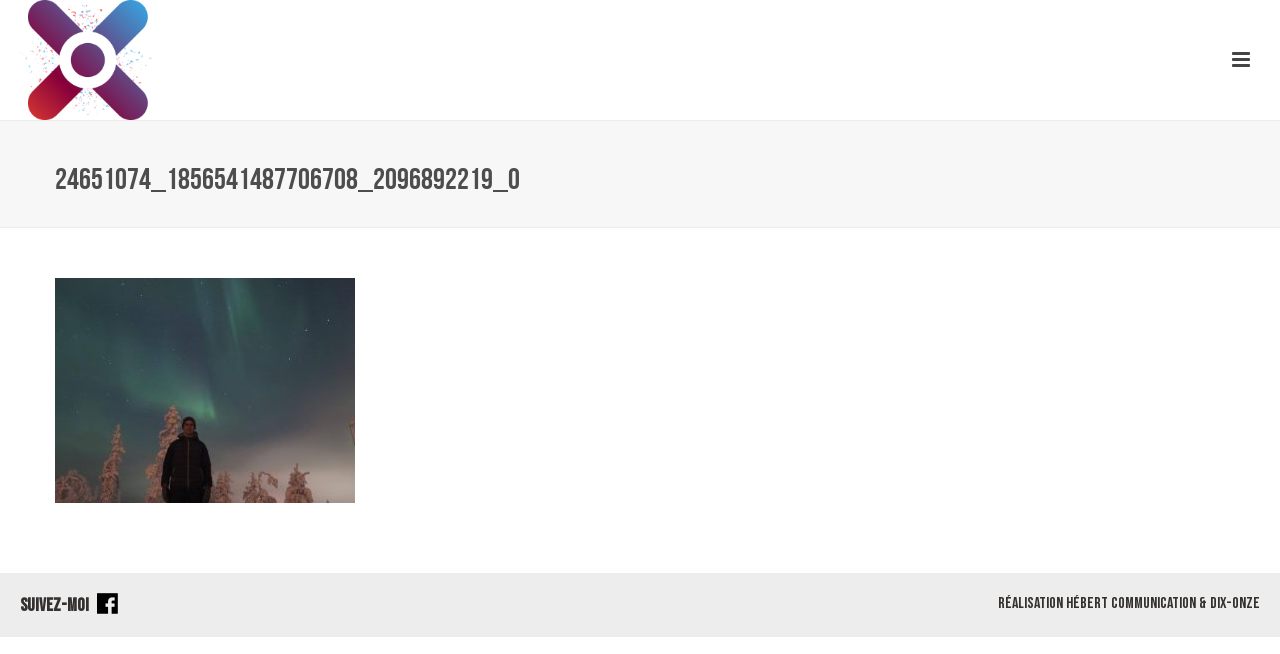

--- FILE ---
content_type: text/css
request_url: https://www.eliotgrondin.com/wp-content/themes/jupiter-child/style.css?ver=6.9
body_size: 1732
content:
/*
Theme Name:     Jupiter Child Theme
Theme URI: 		http://themeforest.net/user/artbees
Description:    Child theme for the Jupiter theme 
Author:         Your name here
Theme URI: 		http://themeforest.net/user/artbees
Template:       jupiter
Version:        6.10.2
*/


@font-face {
    font-family: 'bebas_neuebold';
    src: url('font/bebasneue_bold-webfont.eot');
    src: url('font/bebasneue_bold-webfont.eot?#iefix') format('embedded-opentype'),
         url('font/bebasneue_bold-webfont.woff2') format('woff2'),
         url('font/bebasneue_bold-webfont.woff') format('woff'),
         url('font/bebasneue_bold-webfont.ttf') format('truetype'),
         url('font/bebasneue_bold-webfont.svg#bebas_neuebold') format('svg');
    font-weight: normal;
    font-style: normal;

}

h1, h2, h3, h5 {font-family: 'bebas_neuebold'; font-weight:normal;}

#mk-boxed-layout sup {font-size: 75%; top: 3px; vertical-align: super;}

#mk-boxed-layout h2 { font-size:48px; letter-spacing:1px; margin-bottom:25px; line-height:1;}
#mk-boxed-layout h4 { font-size:16px; letter-spacing:1px; font-family: "Lato"; font-weight:900; text-transform:uppercase;}
#mk-boxed-layout p {letter-spacing:1px; margin-bottom:20px; }



#mk-boxed-layout .mk-text-block ul { list-style-image: url('img/list-icon-color.png'); margin: 0;}
#mk-boxed-layout .mk-text-block.blanc ul { list-style-image: url('img/list-icon.png'); margin: 0;}
#mk-boxed-layout .mk-text-block ul li { padding: 0 0 20px 0;  margin: 0; letter-spacing:1px; font-size:16px;}

#mk-boxed-layout .mk-text-block.list-right ul li {
    padding: 0 0 20px 0;
    margin: 0;
    letter-spacing: 1px;
    font-size: 16px;
    float: right;
    clear: both;
}


#mk-boxed-layout .mk-button.mk-button--dimension-outline {
	border: #cd3133 1px solid;
	border-radius: 6px;
	font-weight: 700;
	font-size:16px !important;
	letter-spacing:0;
}
#mk-boxed-layout .mk-button.mk-button--dimension-outline:hover { border: #39a0dd 1px solid !important;}



#mk-boxed-layout .text-maxW { max-width:550px;}
#mk-boxed-layout .blanc h2, #mk-boxed-layout .blanc h3, #mk-boxed-layout .blanc h4, #mk-boxed-layout .blanc p, #mk-boxed-layout .blanc ul li { color:#FFF;}

#mk-boxed-layout .blanc .mk-button.mk-button--dimension-outline {
	border: #FFF 1px solid;
	border-radius: 6px;
	font-weight: 700;
	font-size:16px !important;
	color:#FFF !important;
	letter-spacing:0;
}
#mk-boxed-layout .blanc .mk-button.mk-button--dimension-outline:hover { border: #FFF 1px solid !important; background:#FFF !important; color:#000 !important;}


#mk-boxed-layout .mk-fancy-title { margin-bottom: 0; }

#mk-boxed-layout .mk-header.sticky-style-fixed.full-header.a-sticky .header-logo.logo-has-sticky img { height:100px;}



#mk-boxed-layout .header-style-1 .menu-hover-style-2 .main-navigation-ul > li.nav-commanditer {
	margin-top: 72px; margin-left: 25px;
    -webkit-transition: all .35s ease;
	transition: all .35s ease;
}
#mk-boxed-layout .header-style-1.a-sticky .menu-hover-style-2 .main-navigation-ul > li.nav-commanditer { margin-top: 44px;}
#mk-boxed-layout .header-style-1 .menu-hover-style-2 .main-navigation-ul > li.nav-commanditer a {
	line-height: 50px !important; height: 50px !important;
    border: #cd3133 1px solid; font-weight: 700;
    padding: 0 20px; border-radius: 6px;
}
#mk-boxed-layout .header-style-1 .menu-hover-style-2 .main-navigation-ul > li.nav-commanditer a:hover { border: #39a0dd 1px solid; background: #39a0dd; color:#FFF !important;}



#mk-boxed-layout .tableau{ margin-top:20px; font-size: 16px;}
#mk-boxed-layout .mk-fancy-table.table-style1 th {font-size: 16px;}
#mk-boxed-layout .mk-fancy-table.table-style1 td {
    padding: 3px 12px;
    border-left: 1px solid #ffffff;
    text-align: center;
    vertical-align: middle;
    height: 50px;
	font-weight:400;
	font-size: 16px;
}

#mk-boxed-layout .total h4 { padding-right: 20px;}

#mk-boxed-layout .custom-btn .mk-button.mk-button--dimension-flat { background:#FFF; color:#cd3133; font-size: 18px; text-transform: uppercase;}
#mk-boxed-layout .custom-btn .mk-button.mk-button--dimension-flat:hover { color:#FFF; background:#39a0dd ;}
#mk-boxed-layout .custom-btn .mk-button.mk-button--dimension-flat span { letter-spacing:0; font-weight: 700; }
#mk-boxed-layout .custom-btn .mk-button.mk-button--dimension-flat .mk-button--icon{ font-size:28px;}


/****** NOUVELLES ******/

#mk-boxed-layout .mk-blog-newspaper-item .the-title a { font-size:28px; line-height: 1.1; color:#000;}
#mk-boxed-layout .mk-blog-newspaper-item .the-title a:hover { color:#00a1e4; }
#mk-boxed-layout .mk-blog-newspaper-item time a {font-size:18px;}
#mk-boxed-layout .mk-blog-newspaper-item .mk-readmore { line-height: 1; font-size: 14px;}

#mk-boxed-layout .vc_gitem-post-data.post-date div { font-style:italic; font-size:18px; letter-spacing:1px; -webkit-transition:all 0.8s ease; transition:all 0.8s ease;}
#mk-boxed-layout .vc_gitem-post-data.post-title { margin-bottom:0;}
#mk-boxed-layout .vc_gitem-post-data.post-title h3{line-height: 30px; margin-bottom:0; letter-spacing:1px;}
#mk-boxed-layout .box-info { min-height:161px; -webkit-transition:all 1s ease; transition:all 1s ease;}
#mk-boxed-layout .vc_grid-item-mini:hover .box-info { background:#00a1e4 !important;}
#mk-boxed-layout .vc_grid-item-mini:hover .vc_gitem-post-data.post-date div { color:#FFF !important;}



/****** FOOTER ******/

#mk-boxed-layout .fullwidth-footer a{ color:#34312f; line-height:21px;}
#mk-boxed-layout .fullwidth-footer a:hover { color:#cd3133;}
#mk-boxed-layout .fullwidth-footer .suivre { float:left; font-size:18px; font-weight:700; width:50%; box-sizing: border-box; padding:20px;}
#mk-boxed-layout .fullwidth-footer .suivre img{ vertical-align:-3px; margin-left:5px;}
#mk-boxed-layout .fullwidth-footer .realisation { float:right; text-align:right; width:50%; box-sizing: border-box; padding:20px;}




.wpcf7-form  input[type=email], .wpcf7-form  input[type=text], .wpcf7-form  textarea {
	border: #000 1px solid; height:48px; width:480px; border-radius: 6px;
	font-family: 'Lato', sans-serif !important; background:#FFF; 
	font-size:16px; color:#000; text-transform:uppercase; margin-bottom:25px;
}

#mk-boxed-layout .wpcf7-form  textarea { height:170px; width:480px;}

.wpcf7-form  input[type=email]:focus, .wpcf7-form  input[type=text]:focus, .wpcf7-form  textarea:focus { border: 1px #cd3133 solid; }

.wpcf7-form span.wpcf7-not-valid-tip {
    position: absolute;
    top: -11px;
    right: 14px;
    color: red;
    font-size: 16px;
	letter-spacing:0;
}

.wpcf7-form .wpcf7-submit {
    background-clip: padding-box;
    display: inline-block;
	border: #000 1px solid;
	border-radius: 6px;
    font-size: 16px;
	font-weight:700;
	line-height: 50px !important;
    height: 50px !important;
	padding:0 40px;
    max-width: 100%;
	margin-right: 0;
	float:right;
    outline: medium none;
    overflow: hidden;
    position: relative;
    text-decoration: none;
    text-shadow: none;
	-webkit-transition: all 0.3s ease;
    transition: all 0.3s ease;
    vertical-align: middle;
	letter-spacing:0;
	font-family: 'Lato', sans-serif !important;
	text-transform:uppercase;
}

.wpcf7-form .wpcf7-submit:hover{ color:#FFF; background:#39a0dd; border:1px #39a0dd solid; }

#mk-boxed-layout div.wpcf7 img.ajax-loader {
    margin-top: 15px;
    margin-right: 10px;
    border: none;
    vertical-align: middle;
}


@media screen and (max-width: 1200px) {
	
#mk-boxed-layout .mk-header.sticky-style-fixed .header-logo.logo-has-sticky img { height:100px;}

}

@media screen and (max-width: 1100px) {
	
#mk-boxed-layout .main-navigation-ul > li.menu-item > a.menu-item-link { padding-right: 20px !important; padding-left: 20px !important;}

}



@media screen and (max-width: 1024px) {
	
#mk-boxed-layout .mk-header.sticky-style-fixed .header-logo.logo-has-sticky img { height:80px;}


	
#mk-boxed-layout .equal-columns { height:auto !important;}
#mk-boxed-layout .equal-columns .vc_col-sm-6 { width:100%; display:none;  float: none;}
#mk-boxed-layout .equal-columns .vc_col-sm-6.text-center-mobile { display:block; padding:80px 35px !important;}
#mk-boxed-layout .equal-columns:after { display:none !important;}

#mk-boxed-layout .equal-columns .mk-button-container { float:none; text-align:left;}

#mk-boxed-layout .text-center-mobile .mk-text-block{ text-align:left !important; }
#mk-boxed-layout .mk-text-block.list-right ul li {float: none; clear: both;}

#mk-boxed-layout .text-maxW { max-width:100%;}


.wpcf7-form  input[type=email], .wpcf7-form  input[type=text], .wpcf7-form  textarea, #mk-boxed-layout .wpcf7-form  textarea{ width:100%;  }

}

@media screen and (max-width: 768px) {
	
	
}


@media screen and (max-width: 600px) {
	
#mk-boxed-layout .fullwidth-footer .suivre , #mk-boxed-layout .fullwidth-footer .realisation { width:100%; text-align:center;}
#mk-boxed-layout .fullwidth-footer .realisation { padding:0 20px 20px 20px;}	
	
}





#mk-boxed-layout .header-style-1.header-align-center .mk-header-nav-container {
	text-align: right;
}

--- FILE ---
content_type: text/plain
request_url: https://www.google-analytics.com/j/collect?v=1&_v=j102&a=1146124854&t=pageview&_s=1&dl=https%3A%2F%2Fwww.eliotgrondin.com%2Fgalerie%2F24651074_1856541487706708_2096892219_o%2F&ul=en-us%40posix&dt=24651074_1856541487706708_2096892219_o%20-%20Eliot%20Grondin&sr=1280x720&vp=1280x720&_u=IEBAAEABAAAAACAAI~&jid=794130429&gjid=1609761385&cid=1110836768.1768607282&tid=UA-63640239-29&_gid=494309745.1768607282&_r=1&_slc=1&z=500745299
body_size: -451
content:
2,cG-DZWTH93DKR